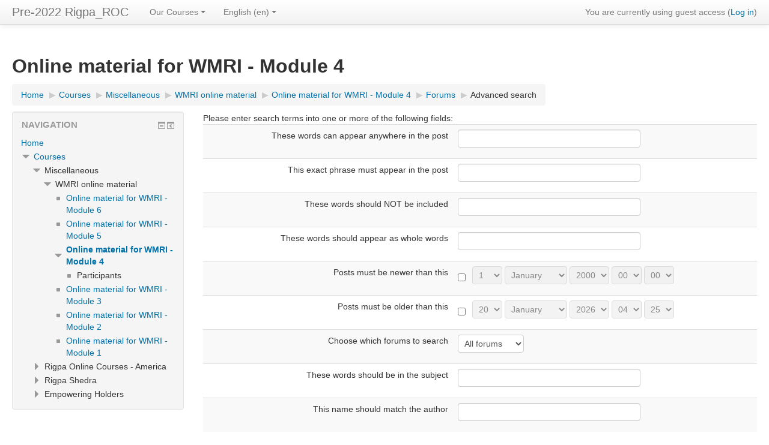

--- FILE ---
content_type: text/html; charset=utf-8
request_url: https://dlp.rigpa.org/mod/forum/search.php?id=341
body_size: 60080
content:
<!DOCTYPE html>
<html  dir="ltr" lang="en" xml:lang="en">
<head>
    <title>Search</title>
    <link rel="shortcut icon" href="https://dlp.rigpa.org/theme/image.php/clean/theme/1571353593/favicon" />
    <meta http-equiv="Content-Type" content="text/html; charset=utf-8" />
<meta name="keywords" content="moodle, Search" />
<link rel="stylesheet" type="text/css" href="https://dlp.rigpa.org/theme/yui_combo.php?rollup/3.17.2/yui-moodlesimple-min.css" /><script id="firstthemesheet" type="text/css">/** Required in order to fix style inclusion problems in IE with YUI **/</script><link rel="stylesheet" type="text/css" href="https://dlp.rigpa.org/theme/styles.php/clean/1571353593/all" />
<script type="text/javascript">
//<![CDATA[
var M = {}; M.yui = {};
M.pageloadstarttime = new Date();
M.cfg = {"wwwroot":"https:\/\/dlp.rigpa.org","sesskey":"5jAmq9xQAk","themerev":"1571353593","slasharguments":1,"theme":"clean","iconsystemmodule":"core\/icon_system_standard","jsrev":"1571353593","admin":"admin","svgicons":true,"usertimezone":"Europe\/Berlin","contextid":31332};var yui1ConfigFn = function(me) {if(/-skin|reset|fonts|grids|base/.test(me.name)){me.type='css';me.path=me.path.replace(/\.js/,'.css');me.path=me.path.replace(/\/yui2-skin/,'/assets/skins/sam/yui2-skin')}};
var yui2ConfigFn = function(me) {var parts=me.name.replace(/^moodle-/,'').split('-'),component=parts.shift(),module=parts[0],min='-min';if(/-(skin|core)$/.test(me.name)){parts.pop();me.type='css';min=''}
if(module){var filename=parts.join('-');me.path=component+'/'+module+'/'+filename+min+'.'+me.type}else{me.path=component+'/'+component+'.'+me.type}};
YUI_config = {"debug":false,"base":"https:\/\/dlp.rigpa.org\/lib\/yuilib\/3.17.2\/","comboBase":"https:\/\/dlp.rigpa.org\/theme\/yui_combo.php?","combine":true,"filter":null,"insertBefore":"firstthemesheet","groups":{"yui2":{"base":"https:\/\/dlp.rigpa.org\/lib\/yuilib\/2in3\/2.9.0\/build\/","comboBase":"https:\/\/dlp.rigpa.org\/theme\/yui_combo.php?","combine":true,"ext":false,"root":"2in3\/2.9.0\/build\/","patterns":{"yui2-":{"group":"yui2","configFn":yui1ConfigFn}}},"moodle":{"name":"moodle","base":"https:\/\/dlp.rigpa.org\/theme\/yui_combo.php?m\/1571353593\/","combine":true,"comboBase":"https:\/\/dlp.rigpa.org\/theme\/yui_combo.php?","ext":false,"root":"m\/1571353593\/","patterns":{"moodle-":{"group":"moodle","configFn":yui2ConfigFn}},"filter":null,"modules":{"moodle-core-actionmenu":{"requires":["base","event","node-event-simulate"]},"moodle-core-blocks":{"requires":["base","node","io","dom","dd","dd-scroll","moodle-core-dragdrop","moodle-core-notification"]},"moodle-core-checknet":{"requires":["base-base","moodle-core-notification-alert","io-base"]},"moodle-core-chooserdialogue":{"requires":["base","panel","moodle-core-notification"]},"moodle-core-dock":{"requires":["base","node","event-custom","event-mouseenter","event-resize","escape","moodle-core-dock-loader","moodle-core-event"]},"moodle-core-dock-loader":{"requires":["escape"]},"moodle-core-dragdrop":{"requires":["base","node","io","dom","dd","event-key","event-focus","moodle-core-notification"]},"moodle-core-event":{"requires":["event-custom"]},"moodle-core-formchangechecker":{"requires":["base","event-focus","moodle-core-event"]},"moodle-core-handlebars":{"condition":{"trigger":"handlebars","when":"after"}},"moodle-core-languninstallconfirm":{"requires":["base","node","moodle-core-notification-confirm","moodle-core-notification-alert"]},"moodle-core-lockscroll":{"requires":["plugin","base-build"]},"moodle-core-maintenancemodetimer":{"requires":["base","node"]},"moodle-core-notification":{"requires":["moodle-core-notification-dialogue","moodle-core-notification-alert","moodle-core-notification-confirm","moodle-core-notification-exception","moodle-core-notification-ajaxexception"]},"moodle-core-notification-dialogue":{"requires":["base","node","panel","escape","event-key","dd-plugin","moodle-core-widget-focusafterclose","moodle-core-lockscroll"]},"moodle-core-notification-alert":{"requires":["moodle-core-notification-dialogue"]},"moodle-core-notification-confirm":{"requires":["moodle-core-notification-dialogue"]},"moodle-core-notification-exception":{"requires":["moodle-core-notification-dialogue"]},"moodle-core-notification-ajaxexception":{"requires":["moodle-core-notification-dialogue"]},"moodle-core-popuphelp":{"requires":["moodle-core-tooltip"]},"moodle-core-tooltip":{"requires":["base","node","io-base","moodle-core-notification-dialogue","json-parse","widget-position","widget-position-align","event-outside","cache-base"]},"moodle-core_availability-form":{"requires":["base","node","event","event-delegate","panel","moodle-core-notification-dialogue","json"]},"moodle-backup-backupselectall":{"requires":["node","event","node-event-simulate","anim"]},"moodle-backup-confirmcancel":{"requires":["node","node-event-simulate","moodle-core-notification-confirm"]},"moodle-course-categoryexpander":{"requires":["node","event-key"]},"moodle-course-dragdrop":{"requires":["base","node","io","dom","dd","dd-scroll","moodle-core-dragdrop","moodle-core-notification","moodle-course-coursebase","moodle-course-util"]},"moodle-course-formatchooser":{"requires":["base","node","node-event-simulate"]},"moodle-course-management":{"requires":["base","node","io-base","moodle-core-notification-exception","json-parse","dd-constrain","dd-proxy","dd-drop","dd-delegate","node-event-delegate"]},"moodle-course-modchooser":{"requires":["moodle-core-chooserdialogue","moodle-course-coursebase"]},"moodle-course-util":{"requires":["node"],"use":["moodle-course-util-base"],"submodules":{"moodle-course-util-base":{},"moodle-course-util-section":{"requires":["node","moodle-course-util-base"]},"moodle-course-util-cm":{"requires":["node","moodle-course-util-base"]}}},"moodle-form-dateselector":{"requires":["base","node","overlay","calendar"]},"moodle-form-passwordunmask":{"requires":[]},"moodle-form-shortforms":{"requires":["node","base","selector-css3","moodle-core-event"]},"moodle-form-showadvanced":{"requires":["node","base","selector-css3"]},"moodle-question-chooser":{"requires":["moodle-core-chooserdialogue"]},"moodle-question-preview":{"requires":["base","dom","event-delegate","event-key","core_question_engine"]},"moodle-question-qbankmanager":{"requires":["node","selector-css3"]},"moodle-question-searchform":{"requires":["base","node"]},"moodle-availability_completion-form":{"requires":["base","node","event","moodle-core_availability-form"]},"moodle-availability_date-form":{"requires":["base","node","event","io","moodle-core_availability-form"]},"moodle-availability_grade-form":{"requires":["base","node","event","moodle-core_availability-form"]},"moodle-availability_group-form":{"requires":["base","node","event","moodle-core_availability-form"]},"moodle-availability_grouping-form":{"requires":["base","node","event","moodle-core_availability-form"]},"moodle-availability_profile-form":{"requires":["base","node","event","moodle-core_availability-form"]},"moodle-qtype_ddimageortext-dd":{"requires":["node","dd","dd-drop","dd-constrain"]},"moodle-qtype_ddimageortext-form":{"requires":["moodle-qtype_ddimageortext-dd","form_filepicker"]},"moodle-qtype_ddmarker-dd":{"requires":["node","event-resize","dd","dd-drop","dd-constrain","graphics"]},"moodle-qtype_ddmarker-form":{"requires":["moodle-qtype_ddmarker-dd","form_filepicker","graphics","escape"]},"moodle-qtype_ddwtos-dd":{"requires":["node","dd","dd-drop","dd-constrain"]},"moodle-mod_assign-history":{"requires":["node","transition"]},"moodle-mod_forum-subscriptiontoggle":{"requires":["base-base","io-base"]},"moodle-mod_quiz-autosave":{"requires":["base","node","event","event-valuechange","node-event-delegate","io-form"]},"moodle-mod_quiz-dragdrop":{"requires":["base","node","io","dom","dd","dd-scroll","moodle-core-dragdrop","moodle-core-notification","moodle-mod_quiz-quizbase","moodle-mod_quiz-util-base","moodle-mod_quiz-util-page","moodle-mod_quiz-util-slot","moodle-course-util"]},"moodle-mod_quiz-modform":{"requires":["base","node","event"]},"moodle-mod_quiz-questionchooser":{"requires":["moodle-core-chooserdialogue","moodle-mod_quiz-util","querystring-parse"]},"moodle-mod_quiz-quizbase":{"requires":["base","node"]},"moodle-mod_quiz-quizquestionbank":{"requires":["base","event","node","io","io-form","yui-later","moodle-question-qbankmanager","moodle-core-notification-dialogue"]},"moodle-mod_quiz-randomquestion":{"requires":["base","event","node","io","moodle-core-notification-dialogue"]},"moodle-mod_quiz-repaginate":{"requires":["base","event","node","io","moodle-core-notification-dialogue"]},"moodle-mod_quiz-toolboxes":{"requires":["base","node","event","event-key","io","moodle-mod_quiz-quizbase","moodle-mod_quiz-util-slot","moodle-core-notification-ajaxexception"]},"moodle-mod_quiz-util":{"requires":["node","moodle-core-actionmenu"],"use":["moodle-mod_quiz-util-base"],"submodules":{"moodle-mod_quiz-util-base":{},"moodle-mod_quiz-util-slot":{"requires":["node","moodle-mod_quiz-util-base"]},"moodle-mod_quiz-util-page":{"requires":["node","moodle-mod_quiz-util-base"]}}},"moodle-message_airnotifier-toolboxes":{"requires":["base","node","io"]},"moodle-filter_glossary-autolinker":{"requires":["base","node","io-base","json-parse","event-delegate","overlay","moodle-core-event","moodle-core-notification-alert","moodle-core-notification-exception","moodle-core-notification-ajaxexception"]},"moodle-filter_mathjaxloader-loader":{"requires":["moodle-core-event"]},"moodle-editor_atto-editor":{"requires":["node","transition","io","overlay","escape","event","event-simulate","event-custom","node-event-html5","node-event-simulate","yui-throttle","moodle-core-notification-dialogue","moodle-core-notification-confirm","moodle-editor_atto-rangy","handlebars","timers","querystring-stringify"]},"moodle-editor_atto-plugin":{"requires":["node","base","escape","event","event-outside","handlebars","event-custom","timers","moodle-editor_atto-menu"]},"moodle-editor_atto-menu":{"requires":["moodle-core-notification-dialogue","node","event","event-custom"]},"moodle-editor_atto-rangy":{"requires":[]},"moodle-report_eventlist-eventfilter":{"requires":["base","event","node","node-event-delegate","datatable","autocomplete","autocomplete-filters"]},"moodle-report_loglive-fetchlogs":{"requires":["base","event","node","io","node-event-delegate"]},"moodle-gradereport_grader-gradereporttable":{"requires":["base","node","event","handlebars","overlay","event-hover"]},"moodle-gradereport_history-userselector":{"requires":["escape","event-delegate","event-key","handlebars","io-base","json-parse","moodle-core-notification-dialogue"]},"moodle-tool_capability-search":{"requires":["base","node"]},"moodle-tool_lp-dragdrop-reorder":{"requires":["moodle-core-dragdrop"]},"moodle-tool_monitor-dropdown":{"requires":["base","event","node"]},"moodle-assignfeedback_editpdf-editor":{"requires":["base","event","node","io","graphics","json","event-move","event-resize","transition","querystring-stringify-simple","moodle-core-notification-dialog","moodle-core-notification-alert","moodle-core-notification-exception","moodle-core-notification-ajaxexception"]},"moodle-atto_accessibilitychecker-button":{"requires":["color-base","moodle-editor_atto-plugin"]},"moodle-atto_accessibilityhelper-button":{"requires":["moodle-editor_atto-plugin"]},"moodle-atto_align-button":{"requires":["moodle-editor_atto-plugin"]},"moodle-atto_bold-button":{"requires":["moodle-editor_atto-plugin"]},"moodle-atto_charmap-button":{"requires":["moodle-editor_atto-plugin"]},"moodle-atto_clear-button":{"requires":["moodle-editor_atto-plugin"]},"moodle-atto_collapse-button":{"requires":["moodle-editor_atto-plugin"]},"moodle-atto_emoticon-button":{"requires":["moodle-editor_atto-plugin"]},"moodle-atto_equation-button":{"requires":["moodle-editor_atto-plugin","moodle-core-event","io","event-valuechange","tabview","array-extras"]},"moodle-atto_html-button":{"requires":["moodle-editor_atto-plugin","event-valuechange"]},"moodle-atto_image-button":{"requires":["moodle-editor_atto-plugin"]},"moodle-atto_indent-button":{"requires":["moodle-editor_atto-plugin"]},"moodle-atto_italic-button":{"requires":["moodle-editor_atto-plugin"]},"moodle-atto_link-button":{"requires":["moodle-editor_atto-plugin"]},"moodle-atto_managefiles-button":{"requires":["moodle-editor_atto-plugin"]},"moodle-atto_managefiles-usedfiles":{"requires":["node","escape"]},"moodle-atto_media-button":{"requires":["moodle-editor_atto-plugin"]},"moodle-atto_noautolink-button":{"requires":["moodle-editor_atto-plugin"]},"moodle-atto_orderedlist-button":{"requires":["moodle-editor_atto-plugin"]},"moodle-atto_rtl-button":{"requires":["moodle-editor_atto-plugin"]},"moodle-atto_strike-button":{"requires":["moodle-editor_atto-plugin"]},"moodle-atto_subscript-button":{"requires":["moodle-editor_atto-plugin"]},"moodle-atto_superscript-button":{"requires":["moodle-editor_atto-plugin"]},"moodle-atto_table-button":{"requires":["moodle-editor_atto-plugin","moodle-editor_atto-menu","event","event-valuechange"]},"moodle-atto_title-button":{"requires":["moodle-editor_atto-plugin"]},"moodle-atto_underline-button":{"requires":["moodle-editor_atto-plugin"]},"moodle-atto_undo-button":{"requires":["moodle-editor_atto-plugin"]},"moodle-atto_unorderedlist-button":{"requires":["moodle-editor_atto-plugin"]}}},"gallery":{"name":"gallery","base":"https:\/\/dlp.rigpa.org\/lib\/yuilib\/gallery\/","combine":true,"comboBase":"https:\/\/dlp.rigpa.org\/theme\/yui_combo.php?","ext":false,"root":"gallery\/1571353593\/","patterns":{"gallery-":{"group":"gallery"}}}},"modules":{"core_filepicker":{"name":"core_filepicker","fullpath":"https:\/\/dlp.rigpa.org\/lib\/javascript.php\/1571353593\/repository\/filepicker.js","requires":["base","node","node-event-simulate","json","async-queue","io-base","io-upload-iframe","io-form","yui2-treeview","panel","cookie","datatable","datatable-sort","resize-plugin","dd-plugin","escape","moodle-core_filepicker","moodle-core-notification-dialogue"]},"core_comment":{"name":"core_comment","fullpath":"https:\/\/dlp.rigpa.org\/lib\/javascript.php\/1571353593\/comment\/comment.js","requires":["base","io-base","node","json","yui2-animation","overlay","escape"]},"mathjax":{"name":"mathjax","fullpath":"https:\/\/cdnjs.cloudflare.com\/ajax\/libs\/mathjax\/2.7.1\/MathJax.js?delayStartupUntil=configured"}}};
M.yui.loader = {modules: {}};

//]]>
</script>
    <meta name="viewport" content="width=device-width, initial-scale=1.0">
</head>

<body  id="page-mod-forum-search" class="format-topics  path-mod path-mod-forum safari dir-ltr lang-en yui-skin-sam yui3-skin-sam dlp-rigpa-org pagelayout-standard course-341 context-31332 category-24 category-1 has-region-side-pre used-region-side-pre has-region-side-post empty-region-side-post side-pre-only">

<div class="skiplinks">
    <a href="#maincontent" class="skip">Skip to main content</a>
</div><script type="text/javascript" src="https://dlp.rigpa.org/theme/yui_combo.php?rollup/3.17.2/yui-moodlesimple-min.js"></script><script type="text/javascript" src="https://dlp.rigpa.org/lib/javascript.php/1571353593/lib/javascript-static.js"></script>
<script type="text/javascript">
//<![CDATA[
document.body.className += ' jsenabled';
//]]>
</script>


<header role="banner" class="navbar navbar-fixed-top moodle-has-zindex">
    <nav role="navigation" class="navbar-inner">
        <div class="container-fluid">
            <a class="brand" title="Home" href="https://dlp.rigpa.org/">Pre-2022 Rigpa_ROC</a>            <a class="btn btn-navbar" data-toggle="collapse" data-target=".nav-collapse"><span class="icon-bar"></span>
<span class="icon-bar"></span>
<span class="icon-bar"></span></a>            <div class="usermenu"><span class="login">You are currently using guest access (<a href="https://dlp.rigpa.org/login/index.php">Log in</a>)</span></div>                                    <div class="nav-collapse collapse">
                <ul class="nav"><li class="dropdown"><a href="#cm_submenu_1" class="dropdown-toggle" data-toggle="dropdown" title="Our Courses">Our Courses<b class="caret"></b></a><ul class="dropdown-menu"><li><a title="What we offer" href="http://dlp.rigpa.org/mod/page/view.php?id=41028">What we offer</a></li><li><a title="Meditation and other courses" href="http://dlp.rigpa.org/mod/page/view.php?id=41022">Meditation and other courses</a></li><li><a title="How online courses work" href="http://dlp.rigpa.org/mod/page/view.php?id=41025">How online courses work</a></li><li><a title="Feedback" href="http://dlp.rigpa.org/mod/page/view.php?id=41031">Feedback</a></li></ul><li class="dropdown langmenu"><a href="" class="dropdown-toggle" data-toggle="dropdown" title="Language">English ‎(en)‎<b class="caret"></b></a><ul class="dropdown-menu"><li><a title="English ‎(en)‎" href="https://dlp.rigpa.org/mod/forum/search.php?id=341&amp;lang=en">English ‎(en)‎</a></li><li><a title="Español - Internacional ‎(es)‎" href="https://dlp.rigpa.org/mod/forum/search.php?id=341&amp;lang=es">Español - Internacional ‎(es)‎</a></li><li><a title="Français ‎(fr)‎" href="https://dlp.rigpa.org/mod/forum/search.php?id=341&amp;lang=fr">Français ‎(fr)‎</a></li></ul></ul>                <ul class="nav pull-right">
                    <li></li>
                </ul>
            </div>
        </div>
    </nav>
</header>

<div id="page" class="container-fluid">
    <header id="page-header" class="clearfix"><div class="page-context-header"><div class="page-header-headings"><h1>Online material for WMRI - Module 4</h1></div></div><div class="clearfix" id="page-navbar"><div class="breadcrumb-nav"><span class="accesshide" id="navbar-label">Page path</span><nav aria-labelledby="navbar-label"><ul class="breadcrumb"><li><span itemscope="" itemtype="http://data-vocabulary.org/Breadcrumb"><a itemprop="url" href="https://dlp.rigpa.org/"><span itemprop="title">Home</span></a></span> <span class="divider"> <span class="accesshide " ><span class="arrow_text">/</span>&nbsp;</span><span class="arrow sep">&#x25B6;&#xFE0E;</span> </span></li><li><span itemscope="" itemtype="http://data-vocabulary.org/Breadcrumb"><a itemprop="url" href="https://dlp.rigpa.org/course/index.php"><span itemprop="title">Courses</span></a></span> <span class="divider"> <span class="accesshide " ><span class="arrow_text">/</span>&nbsp;</span><span class="arrow sep">&#x25B6;&#xFE0E;</span> </span></li><li><span itemscope="" itemtype="http://data-vocabulary.org/Breadcrumb"><a itemprop="url" href="https://dlp.rigpa.org/course/index.php?categoryid=1"><span itemprop="title">Miscellaneous</span></a></span> <span class="divider"> <span class="accesshide " ><span class="arrow_text">/</span>&nbsp;</span><span class="arrow sep">&#x25B6;&#xFE0E;</span> </span></li><li><span itemscope="" itemtype="http://data-vocabulary.org/Breadcrumb"><a itemprop="url" href="https://dlp.rigpa.org/course/index.php?categoryid=24"><span itemprop="title">WMRI online material</span></a></span> <span class="divider"> <span class="accesshide " ><span class="arrow_text">/</span>&nbsp;</span><span class="arrow sep">&#x25B6;&#xFE0E;</span> </span></li><li><span itemscope="" itemtype="http://data-vocabulary.org/Breadcrumb"><a itemprop="url" title="Online material for WMRI - Module 4" href="https://dlp.rigpa.org/course/view.php?id=341"><span itemprop="title">Online material for WMRI - Module 4</span></a></span> <span class="divider"> <span class="accesshide " ><span class="arrow_text">/</span>&nbsp;</span><span class="arrow sep">&#x25B6;&#xFE0E;</span> </span></li><li><span itemscope="" itemtype="http://data-vocabulary.org/Breadcrumb"><a itemprop="url" href="https://dlp.rigpa.org/mod/forum/index.php?id=341"><span itemprop="title">Forums</span></a></span> <span class="divider"> <span class="accesshide " ><span class="arrow_text">/</span>&nbsp;</span><span class="arrow sep">&#x25B6;&#xFE0E;</span> </span></li><li><span tabindex="0">Advanced search</span></li></ul></nav></div><div class="breadcrumb-button"></div></div><div id="course-header"></div></header>    <div id="page-content" class="row-fluid">
        <div id="region-main-box" class="span9 desktop-first-column">
            <div class="row-fluid">
                <section id="region-main" class="span8 pull-right">
                    <span class="notifications" id="user-notifications"></span><div role="main"><span id="maincontent"></span><div id="intro" class="box searchbox boxaligncenter">
    Please enter search terms into one or more of the following fields:
</div>
<div class="box generalbox boxaligncenter">
    <form id="searchform" action="https://dlp.rigpa.org/mod/forum/search.php" method="get">
        <table class="searchbox table" id="form">
            <tr>
                <td class="c0">
                    <label for="words">These words can appear anywhere in the post</label>
                    <input type="hidden" value="341" name="id">
                </td>
                <td class="c1">
                    <input type="text" size="35" name="words" id="words" value="">
                </td>
            </tr>
            <tr>
                <td class="c0">
                    <label for="phrase">This exact phrase must appear in the post</label>
                </td>
                <td class="c1">
                    <input type="text" size="35" name="phrase" id="phrase" value="">
                </td>
            </tr>
            <tr>
                <td class="c0">
                    <label for="notwords">These words should NOT be included</label>
                </td>
                <td class="c1">
                    <input type="text" size="35" name="notwords" id="notwords" value="">
                </td>
            </tr>
                <tr>
                    <td class="c0">
                        <label for="fullwords">These words should appear as whole words</label>
                    </td>
                    <td class="c1">
                        <input type="text" size="35" name="fullwords" id="fullwords" value="">
                    </td>
                </tr>
            <tr>
                <td class="c0">
                    Posts must be newer than this
                </td>
                <td class="c1">
                    <input type="checkbox" name="timefromrestrict" value="1" >
                    <label for="ts_696ee6d91631e11" class="accesshide">Day</label>
<select name="fromday" id="ts_696ee6d91631e11">
        <option value="1" selected>1</option>
        <option value="2" >2</option>
        <option value="3" >3</option>
        <option value="4" >4</option>
        <option value="5" >5</option>
        <option value="6" >6</option>
        <option value="7" >7</option>
        <option value="8" >8</option>
        <option value="9" >9</option>
        <option value="10" >10</option>
        <option value="11" >11</option>
        <option value="12" >12</option>
        <option value="13" >13</option>
        <option value="14" >14</option>
        <option value="15" >15</option>
        <option value="16" >16</option>
        <option value="17" >17</option>
        <option value="18" >18</option>
        <option value="19" >19</option>
        <option value="20" >20</option>
        <option value="21" >21</option>
        <option value="22" >22</option>
        <option value="23" >23</option>
        <option value="24" >24</option>
        <option value="25" >25</option>
        <option value="26" >26</option>
        <option value="27" >27</option>
        <option value="28" >28</option>
        <option value="29" >29</option>
        <option value="30" >30</option>
        <option value="31" >31</option>
</select><label for="ts_696ee6d91631e12" class="accesshide">Month</label>
<select name="frommonth" id="ts_696ee6d91631e12">
        <option value="1" selected>January</option>
        <option value="2" >February</option>
        <option value="3" >March</option>
        <option value="4" >April</option>
        <option value="5" >May</option>
        <option value="6" >June</option>
        <option value="7" >July</option>
        <option value="8" >August</option>
        <option value="9" >September</option>
        <option value="10" >October</option>
        <option value="11" >November</option>
        <option value="12" >December</option>
</select><label for="ts_696ee6d91631e13" class="accesshide">Year</label>
<select name="fromyear" id="ts_696ee6d91631e13">
        <option value="1900" >1900</option>
        <option value="1901" >1901</option>
        <option value="1902" >1902</option>
        <option value="1903" >1903</option>
        <option value="1904" >1904</option>
        <option value="1905" >1905</option>
        <option value="1906" >1906</option>
        <option value="1907" >1907</option>
        <option value="1908" >1908</option>
        <option value="1909" >1909</option>
        <option value="1910" >1910</option>
        <option value="1911" >1911</option>
        <option value="1912" >1912</option>
        <option value="1913" >1913</option>
        <option value="1914" >1914</option>
        <option value="1915" >1915</option>
        <option value="1916" >1916</option>
        <option value="1917" >1917</option>
        <option value="1918" >1918</option>
        <option value="1919" >1919</option>
        <option value="1920" >1920</option>
        <option value="1921" >1921</option>
        <option value="1922" >1922</option>
        <option value="1923" >1923</option>
        <option value="1924" >1924</option>
        <option value="1925" >1925</option>
        <option value="1926" >1926</option>
        <option value="1927" >1927</option>
        <option value="1928" >1928</option>
        <option value="1929" >1929</option>
        <option value="1930" >1930</option>
        <option value="1931" >1931</option>
        <option value="1932" >1932</option>
        <option value="1933" >1933</option>
        <option value="1934" >1934</option>
        <option value="1935" >1935</option>
        <option value="1936" >1936</option>
        <option value="1937" >1937</option>
        <option value="1938" >1938</option>
        <option value="1939" >1939</option>
        <option value="1940" >1940</option>
        <option value="1941" >1941</option>
        <option value="1942" >1942</option>
        <option value="1943" >1943</option>
        <option value="1944" >1944</option>
        <option value="1945" >1945</option>
        <option value="1946" >1946</option>
        <option value="1947" >1947</option>
        <option value="1948" >1948</option>
        <option value="1949" >1949</option>
        <option value="1950" >1950</option>
        <option value="1951" >1951</option>
        <option value="1952" >1952</option>
        <option value="1953" >1953</option>
        <option value="1954" >1954</option>
        <option value="1955" >1955</option>
        <option value="1956" >1956</option>
        <option value="1957" >1957</option>
        <option value="1958" >1958</option>
        <option value="1959" >1959</option>
        <option value="1960" >1960</option>
        <option value="1961" >1961</option>
        <option value="1962" >1962</option>
        <option value="1963" >1963</option>
        <option value="1964" >1964</option>
        <option value="1965" >1965</option>
        <option value="1966" >1966</option>
        <option value="1967" >1967</option>
        <option value="1968" >1968</option>
        <option value="1969" >1969</option>
        <option value="1970" >1970</option>
        <option value="1971" >1971</option>
        <option value="1972" >1972</option>
        <option value="1973" >1973</option>
        <option value="1974" >1974</option>
        <option value="1975" >1975</option>
        <option value="1976" >1976</option>
        <option value="1977" >1977</option>
        <option value="1978" >1978</option>
        <option value="1979" >1979</option>
        <option value="1980" >1980</option>
        <option value="1981" >1981</option>
        <option value="1982" >1982</option>
        <option value="1983" >1983</option>
        <option value="1984" >1984</option>
        <option value="1985" >1985</option>
        <option value="1986" >1986</option>
        <option value="1987" >1987</option>
        <option value="1988" >1988</option>
        <option value="1989" >1989</option>
        <option value="1990" >1990</option>
        <option value="1991" >1991</option>
        <option value="1992" >1992</option>
        <option value="1993" >1993</option>
        <option value="1994" >1994</option>
        <option value="1995" >1995</option>
        <option value="1996" >1996</option>
        <option value="1997" >1997</option>
        <option value="1998" >1998</option>
        <option value="1999" >1999</option>
        <option value="2000" selected>2000</option>
        <option value="2001" >2001</option>
        <option value="2002" >2002</option>
        <option value="2003" >2003</option>
        <option value="2004" >2004</option>
        <option value="2005" >2005</option>
        <option value="2006" >2006</option>
        <option value="2007" >2007</option>
        <option value="2008" >2008</option>
        <option value="2009" >2009</option>
        <option value="2010" >2010</option>
        <option value="2011" >2011</option>
        <option value="2012" >2012</option>
        <option value="2013" >2013</option>
        <option value="2014" >2014</option>
        <option value="2015" >2015</option>
        <option value="2016" >2016</option>
        <option value="2017" >2017</option>
        <option value="2018" >2018</option>
        <option value="2019" >2019</option>
        <option value="2020" >2020</option>
        <option value="2021" >2021</option>
        <option value="2022" >2022</option>
        <option value="2023" >2023</option>
        <option value="2024" >2024</option>
        <option value="2025" >2025</option>
        <option value="2026" >2026</option>
        <option value="2027" >2027</option>
        <option value="2028" >2028</option>
        <option value="2029" >2029</option>
        <option value="2030" >2030</option>
        <option value="2031" >2031</option>
        <option value="2032" >2032</option>
        <option value="2033" >2033</option>
        <option value="2034" >2034</option>
        <option value="2035" >2035</option>
        <option value="2036" >2036</option>
        <option value="2037" >2037</option>
        <option value="2038" >2038</option>
        <option value="2039" >2039</option>
        <option value="2040" >2040</option>
        <option value="2041" >2041</option>
        <option value="2042" >2042</option>
        <option value="2043" >2043</option>
        <option value="2044" >2044</option>
        <option value="2045" >2045</option>
        <option value="2046" >2046</option>
        <option value="2047" >2047</option>
        <option value="2048" >2048</option>
        <option value="2049" >2049</option>
        <option value="2050" >2050</option>
</select><label for="ts_696ee6d91631e14" class="accesshide">Hour</label>
<select name="fromhour" id="ts_696ee6d91631e14">
        <option value="0" selected>00</option>
        <option value="1" >01</option>
        <option value="2" >02</option>
        <option value="3" >03</option>
        <option value="4" >04</option>
        <option value="5" >05</option>
        <option value="6" >06</option>
        <option value="7" >07</option>
        <option value="8" >08</option>
        <option value="9" >09</option>
        <option value="10" >10</option>
        <option value="11" >11</option>
        <option value="12" >12</option>
        <option value="13" >13</option>
        <option value="14" >14</option>
        <option value="15" >15</option>
        <option value="16" >16</option>
        <option value="17" >17</option>
        <option value="18" >18</option>
        <option value="19" >19</option>
        <option value="20" >20</option>
        <option value="21" >21</option>
        <option value="22" >22</option>
        <option value="23" >23</option>
</select><label for="ts_696ee6d91631e15" class="accesshide">Minute</label>
<select name="fromminute" id="ts_696ee6d91631e15">
        <option value="0" selected>00</option>
        <option value="5" >05</option>
        <option value="10" >10</option>
        <option value="15" >15</option>
        <option value="20" >20</option>
        <option value="25" >25</option>
        <option value="30" >30</option>
        <option value="35" >35</option>
        <option value="40" >40</option>
        <option value="45" >45</option>
        <option value="50" >50</option>
        <option value="55" >55</option>
</select>
                    <input type="hidden" name="hfromday" value="0">
                    <input type="hidden" name="hfrommonth" value="0">
                    <input type="hidden" name="hfromyear" value="0">
                    <input type="hidden" name="hfromhour" value="0">
                    <input type="hidden" name="hfromminute" value="0">
                </td>
            </tr>
            <tr>
                <td class="c0">
                    Posts must be older than this
                </td>
                <td class="c1">
                    <input type="checkbox" name="timetorestrict" value="1" >
                    <label for="ts_696ee6d91631e16" class="accesshide">Day</label>
<select name="today" id="ts_696ee6d91631e16">
        <option value="1" >1</option>
        <option value="2" >2</option>
        <option value="3" >3</option>
        <option value="4" >4</option>
        <option value="5" >5</option>
        <option value="6" >6</option>
        <option value="7" >7</option>
        <option value="8" >8</option>
        <option value="9" >9</option>
        <option value="10" >10</option>
        <option value="11" >11</option>
        <option value="12" >12</option>
        <option value="13" >13</option>
        <option value="14" >14</option>
        <option value="15" >15</option>
        <option value="16" >16</option>
        <option value="17" >17</option>
        <option value="18" >18</option>
        <option value="19" >19</option>
        <option value="20" selected>20</option>
        <option value="21" >21</option>
        <option value="22" >22</option>
        <option value="23" >23</option>
        <option value="24" >24</option>
        <option value="25" >25</option>
        <option value="26" >26</option>
        <option value="27" >27</option>
        <option value="28" >28</option>
        <option value="29" >29</option>
        <option value="30" >30</option>
        <option value="31" >31</option>
</select><label for="ts_696ee6d91631e17" class="accesshide">Month</label>
<select name="tomonth" id="ts_696ee6d91631e17">
        <option value="1" selected>January</option>
        <option value="2" >February</option>
        <option value="3" >March</option>
        <option value="4" >April</option>
        <option value="5" >May</option>
        <option value="6" >June</option>
        <option value="7" >July</option>
        <option value="8" >August</option>
        <option value="9" >September</option>
        <option value="10" >October</option>
        <option value="11" >November</option>
        <option value="12" >December</option>
</select><label for="ts_696ee6d91631e18" class="accesshide">Year</label>
<select name="toyear" id="ts_696ee6d91631e18">
        <option value="1900" >1900</option>
        <option value="1901" >1901</option>
        <option value="1902" >1902</option>
        <option value="1903" >1903</option>
        <option value="1904" >1904</option>
        <option value="1905" >1905</option>
        <option value="1906" >1906</option>
        <option value="1907" >1907</option>
        <option value="1908" >1908</option>
        <option value="1909" >1909</option>
        <option value="1910" >1910</option>
        <option value="1911" >1911</option>
        <option value="1912" >1912</option>
        <option value="1913" >1913</option>
        <option value="1914" >1914</option>
        <option value="1915" >1915</option>
        <option value="1916" >1916</option>
        <option value="1917" >1917</option>
        <option value="1918" >1918</option>
        <option value="1919" >1919</option>
        <option value="1920" >1920</option>
        <option value="1921" >1921</option>
        <option value="1922" >1922</option>
        <option value="1923" >1923</option>
        <option value="1924" >1924</option>
        <option value="1925" >1925</option>
        <option value="1926" >1926</option>
        <option value="1927" >1927</option>
        <option value="1928" >1928</option>
        <option value="1929" >1929</option>
        <option value="1930" >1930</option>
        <option value="1931" >1931</option>
        <option value="1932" >1932</option>
        <option value="1933" >1933</option>
        <option value="1934" >1934</option>
        <option value="1935" >1935</option>
        <option value="1936" >1936</option>
        <option value="1937" >1937</option>
        <option value="1938" >1938</option>
        <option value="1939" >1939</option>
        <option value="1940" >1940</option>
        <option value="1941" >1941</option>
        <option value="1942" >1942</option>
        <option value="1943" >1943</option>
        <option value="1944" >1944</option>
        <option value="1945" >1945</option>
        <option value="1946" >1946</option>
        <option value="1947" >1947</option>
        <option value="1948" >1948</option>
        <option value="1949" >1949</option>
        <option value="1950" >1950</option>
        <option value="1951" >1951</option>
        <option value="1952" >1952</option>
        <option value="1953" >1953</option>
        <option value="1954" >1954</option>
        <option value="1955" >1955</option>
        <option value="1956" >1956</option>
        <option value="1957" >1957</option>
        <option value="1958" >1958</option>
        <option value="1959" >1959</option>
        <option value="1960" >1960</option>
        <option value="1961" >1961</option>
        <option value="1962" >1962</option>
        <option value="1963" >1963</option>
        <option value="1964" >1964</option>
        <option value="1965" >1965</option>
        <option value="1966" >1966</option>
        <option value="1967" >1967</option>
        <option value="1968" >1968</option>
        <option value="1969" >1969</option>
        <option value="1970" >1970</option>
        <option value="1971" >1971</option>
        <option value="1972" >1972</option>
        <option value="1973" >1973</option>
        <option value="1974" >1974</option>
        <option value="1975" >1975</option>
        <option value="1976" >1976</option>
        <option value="1977" >1977</option>
        <option value="1978" >1978</option>
        <option value="1979" >1979</option>
        <option value="1980" >1980</option>
        <option value="1981" >1981</option>
        <option value="1982" >1982</option>
        <option value="1983" >1983</option>
        <option value="1984" >1984</option>
        <option value="1985" >1985</option>
        <option value="1986" >1986</option>
        <option value="1987" >1987</option>
        <option value="1988" >1988</option>
        <option value="1989" >1989</option>
        <option value="1990" >1990</option>
        <option value="1991" >1991</option>
        <option value="1992" >1992</option>
        <option value="1993" >1993</option>
        <option value="1994" >1994</option>
        <option value="1995" >1995</option>
        <option value="1996" >1996</option>
        <option value="1997" >1997</option>
        <option value="1998" >1998</option>
        <option value="1999" >1999</option>
        <option value="2000" >2000</option>
        <option value="2001" >2001</option>
        <option value="2002" >2002</option>
        <option value="2003" >2003</option>
        <option value="2004" >2004</option>
        <option value="2005" >2005</option>
        <option value="2006" >2006</option>
        <option value="2007" >2007</option>
        <option value="2008" >2008</option>
        <option value="2009" >2009</option>
        <option value="2010" >2010</option>
        <option value="2011" >2011</option>
        <option value="2012" >2012</option>
        <option value="2013" >2013</option>
        <option value="2014" >2014</option>
        <option value="2015" >2015</option>
        <option value="2016" >2016</option>
        <option value="2017" >2017</option>
        <option value="2018" >2018</option>
        <option value="2019" >2019</option>
        <option value="2020" >2020</option>
        <option value="2021" >2021</option>
        <option value="2022" >2022</option>
        <option value="2023" >2023</option>
        <option value="2024" >2024</option>
        <option value="2025" >2025</option>
        <option value="2026" selected>2026</option>
        <option value="2027" >2027</option>
        <option value="2028" >2028</option>
        <option value="2029" >2029</option>
        <option value="2030" >2030</option>
        <option value="2031" >2031</option>
        <option value="2032" >2032</option>
        <option value="2033" >2033</option>
        <option value="2034" >2034</option>
        <option value="2035" >2035</option>
        <option value="2036" >2036</option>
        <option value="2037" >2037</option>
        <option value="2038" >2038</option>
        <option value="2039" >2039</option>
        <option value="2040" >2040</option>
        <option value="2041" >2041</option>
        <option value="2042" >2042</option>
        <option value="2043" >2043</option>
        <option value="2044" >2044</option>
        <option value="2045" >2045</option>
        <option value="2046" >2046</option>
        <option value="2047" >2047</option>
        <option value="2048" >2048</option>
        <option value="2049" >2049</option>
        <option value="2050" >2050</option>
</select><label for="ts_696ee6d91631e19" class="accesshide">Hour</label>
<select name="tohour" id="ts_696ee6d91631e19">
        <option value="0" >00</option>
        <option value="1" >01</option>
        <option value="2" >02</option>
        <option value="3" >03</option>
        <option value="4" selected>04</option>
        <option value="5" >05</option>
        <option value="6" >06</option>
        <option value="7" >07</option>
        <option value="8" >08</option>
        <option value="9" >09</option>
        <option value="10" >10</option>
        <option value="11" >11</option>
        <option value="12" >12</option>
        <option value="13" >13</option>
        <option value="14" >14</option>
        <option value="15" >15</option>
        <option value="16" >16</option>
        <option value="17" >17</option>
        <option value="18" >18</option>
        <option value="19" >19</option>
        <option value="20" >20</option>
        <option value="21" >21</option>
        <option value="22" >22</option>
        <option value="23" >23</option>
</select><label for="ts_696ee6d91631e20" class="accesshide">Minute</label>
<select name="tominute" id="ts_696ee6d91631e20">
        <option value="0" >00</option>
        <option value="5" >05</option>
        <option value="10" >10</option>
        <option value="15" >15</option>
        <option value="20" >20</option>
        <option value="25" selected>25</option>
        <option value="30" >30</option>
        <option value="35" >35</option>
        <option value="40" >40</option>
        <option value="45" >45</option>
        <option value="50" >50</option>
        <option value="55" >55</option>
</select>
                    <input type="hidden" name="htoday" value="0">
                    <input type="hidden" name="htomonth" value="0">
                    <input type="hidden" name="htoyear" value="0">
                    <input type="hidden" name="htohour" value="0">
                    <input type="hidden" name="htominute" value="0">
                </td>
            </tr>
            <tr>
                <td class="c0">
                    <label for="menuforumid">Choose which forums to search</label>
                </td>
                <td class="c1">
                    <select name="forumid" id="menuforumid">
                            <option value="" >All forums</option>
                            <option value="5814" >News forum</option>
                    </select>
                </td>
            </tr>
            <tr>
                <td class="c0">
                    <label for="subject">These words should be in the subject</label>
                </td>
                <td class="c1">
                    <input type="text" size="35" name="subject" id="subject" value="">
                </td>
            </tr>
            <tr>
                <td class="c0">
                    <label for="user">This name should match the author</label>
                </td>
                <td class="c1">
                    <input type="text" size="35" name="user" id="user" value="">
                </td>
            </tr>
            <tr>
                <td colspan="2" class="submit">
                    <div class="text-center">
                        <input type="submit" value="Search forums">
                    </div>
                </td>
            </tr>
        </table>
    </form>
</div></div>                </section>
                <aside id="block-region-side-pre" class="span4 desktop-first-column block-region" data-blockregion="side-pre" data-droptarget="1"><a class="skip skip-block" id="fsb-1" href="#sb-1">Skip Navigation</a><div id="inst7619" class="block_navigation  block" role="navigation" data-block="navigation" data-instanceid="7619" aria-labelledby="instance-7619-header" data-dockable="1"><div class="header"><div class="title"><div class="block_action"></div><h2 id="instance-7619-header">Navigation</h2></div></div><div class="content"><ul class="block_tree list" role="tree" data-ajax-loader="block_navigation/nav_loader"><li class="type_unknown depth_1 contains_branch" aria-labelledby="label_1_1"><p class="tree_item branch navigation_node" role="treeitem" aria-expanded="true" aria-owns="random696ee6d91631e1_group" data-collapsible="false"><a tabindex="-1" id="label_1_1" href="https://dlp.rigpa.org/">Home</a></p><ul id="random696ee6d91631e1_group" role="group"><li class="type_system depth_2 contains_branch" aria-labelledby="label_2_3"><p class="tree_item branch canexpand" role="treeitem" aria-expanded="true" aria-owns="random696ee6d91631e2_group"><a tabindex="-1" id="label_2_3" href="https://dlp.rigpa.org/course/index.php">Courses</a></p><ul id="random696ee6d91631e2_group" role="group"><li class="type_category depth_3 contains_branch" aria-labelledby="label_3_4"><p class="tree_item branch" role="treeitem" aria-expanded="true" aria-owns="random696ee6d91631e3_group"><span tabindex="-1" id="label_3_4">Miscellaneous</span></p><ul id="random696ee6d91631e3_group" role="group"><li class="type_category depth_4 contains_branch" aria-labelledby="label_4_10"><p class="tree_item branch canexpand" role="treeitem" aria-expanded="true" aria-owns="random696ee6d91631e4_group"><span tabindex="-1" id="label_4_10">WMRI online material</span></p><ul id="random696ee6d91631e4_group" role="group"><li class="type_course depth_5 item_with_icon" aria-labelledby="label_5_11"><p class="tree_item hasicon" role="treeitem" id="expandable_branch_20_368"><a tabindex="-1" id="label_5_11" title="Online material for WMRI - Module 6" href="https://dlp.rigpa.org/course/view.php?id=368"><img class="icon navicon" alt="" src="https://dlp.rigpa.org/theme/image.php/clean/core/1571353593/i/navigationitem" /><span class="item-content-wrap">Online material for WMRI - Module 6</span></a></p></li><li class="type_course depth_5 item_with_icon" aria-labelledby="label_5_12"><p class="tree_item hasicon" role="treeitem" id="expandable_branch_20_342"><a tabindex="-1" id="label_5_12" title="Online material for WMRI - Module 5" href="https://dlp.rigpa.org/course/view.php?id=342"><img class="icon navicon" alt="" src="https://dlp.rigpa.org/theme/image.php/clean/core/1571353593/i/navigationitem" /><span class="item-content-wrap">Online material for WMRI - Module 5</span></a></p></li><li class="type_course depth_5 contains_branch current_branch" aria-labelledby="label_5_13"><p class="tree_item branch active_tree_node" role="treeitem" aria-expanded="true" aria-owns="random696ee6d91631e5_group"><a tabindex="-1" id="label_5_13" title="Online material for WMRI - Module 4" href="https://dlp.rigpa.org/course/view.php?id=341">Online material for WMRI - Module 4</a></p><ul id="random696ee6d91631e5_group" role="group"><li class="type_unknown depth_6 item_with_icon" aria-labelledby="label_6_14"><p class="tree_item hasicon" role="treeitem"><span tabindex="-1" id="label_6_14"><img class="icon navicon" alt="" src="https://dlp.rigpa.org/theme/image.php/clean/core/1571353593/i/navigationitem" /><span class="item-content-wrap">Participants</span></span></p></li></ul></li><li class="type_course depth_5 item_with_icon" aria-labelledby="label_5_21"><p class="tree_item hasicon" role="treeitem" id="expandable_branch_20_340"><a tabindex="-1" id="label_5_21" title="Online material for WMRI - Module 3" href="https://dlp.rigpa.org/course/view.php?id=340"><img class="icon navicon" alt="" src="https://dlp.rigpa.org/theme/image.php/clean/core/1571353593/i/navigationitem" /><span class="item-content-wrap">Online material for WMRI - Module 3</span></a></p></li><li class="type_course depth_5 item_with_icon" aria-labelledby="label_5_22"><p class="tree_item hasicon" role="treeitem" id="expandable_branch_20_327"><a tabindex="-1" id="label_5_22" title="Online material for WMRI - Module 2" href="https://dlp.rigpa.org/course/view.php?id=327"><img class="icon navicon" alt="" src="https://dlp.rigpa.org/theme/image.php/clean/core/1571353593/i/navigationitem" /><span class="item-content-wrap">Online material for WMRI - Module 2</span></a></p></li><li class="type_course depth_5 item_with_icon" aria-labelledby="label_5_23"><p class="tree_item hasicon" role="treeitem" id="expandable_branch_20_316"><a tabindex="-1" id="label_5_23" title="Online material for WMRI - Module 1" href="https://dlp.rigpa.org/course/view.php?id=316"><img class="icon navicon" alt="" src="https://dlp.rigpa.org/theme/image.php/clean/core/1571353593/i/navigationitem" /><span class="item-content-wrap">Online material for WMRI - Module 1</span></a></p></li></ul></li></ul></li><li class="type_category depth_3 contains_branch" aria-labelledby="label_3_24"><p class="tree_item branch" role="treeitem" id="expandable_branch_10_4" aria-expanded="false" data-requires-ajax="true" data-loaded="false" data-node-id="expandable_branch_10_4" data-node-key="4" data-node-type="10"><span tabindex="-1" id="label_3_24">Rigpa Online Courses - America</span></p></li><li class="type_category depth_3 contains_branch" aria-labelledby="label_3_29"><p class="tree_item branch" role="treeitem" id="expandable_branch_10_35" aria-expanded="false" data-requires-ajax="true" data-loaded="false" data-node-id="expandable_branch_10_35" data-node-key="35" data-node-type="10"><span tabindex="-1" id="label_3_29">Rigpa Shedra</span></p></li><li class="type_category depth_3 contains_branch" aria-labelledby="label_3_30"><p class="tree_item branch" role="treeitem" id="expandable_branch_10_61" aria-expanded="false" data-requires-ajax="true" data-loaded="false" data-node-id="expandable_branch_10_61" data-node-key="61" data-node-type="10"><span tabindex="-1" id="label_3_30">Empowering Holders</span></p></li></ul></li></ul></li></ul></div></div><span class="skip-block-to" id="sb-1"></span></aside>            </div>
        </div>
        <aside id="block-region-side-post" class="span3 pull-right block-region" data-blockregion="side-post" data-droptarget="1"></aside>    </div>

    <footer id="page-footer">
        <div id="course-footer"></div>
        <p class="helplink"></p>
        <div class="logininfo">You are currently using guest access (<a href="https://dlp.rigpa.org/login/index.php">Log in</a>)</div><div class="homelink"><a href="https://dlp.rigpa.org/course/view.php?id=341">Online material for WMRI - Module 4</a></div>    </footer>

    <script type="text/javascript">
//<![CDATA[
var require = {
    baseUrl : 'https://dlp.rigpa.org/lib/requirejs.php/1571353593/',
    // We only support AMD modules with an explicit define() statement.
    enforceDefine: true,
    skipDataMain: true,
    waitSeconds : 0,

    paths: {
        jquery: 'https://dlp.rigpa.org/lib/javascript.php/1571353593/lib/jquery/jquery-3.1.0.min',
        jqueryui: 'https://dlp.rigpa.org/lib/javascript.php/1571353593/lib/jquery/ui-1.12.1/jquery-ui.min',
        jqueryprivate: 'https://dlp.rigpa.org/lib/javascript.php/1571353593/lib/requirejs/jquery-private'
    },

    // Custom jquery config map.
    map: {
      // '*' means all modules will get 'jqueryprivate'
      // for their 'jquery' dependency.
      '*': { jquery: 'jqueryprivate' },

      // 'jquery-private' wants the real jQuery module
      // though. If this line was not here, there would
      // be an unresolvable cyclic dependency.
      jqueryprivate: { jquery: 'jquery' }
    }
};

//]]>
</script>
<script type="text/javascript" src="https://dlp.rigpa.org/lib/javascript.php/1571353593/lib/requirejs/require.min.js"></script>
<script type="text/javascript">
//<![CDATA[
require(['core/first'], function() {
;
require(["media_videojs/loader"], function(loader) {
    loader.setUp(function(videojs) {
        videojs.options.flash.swf = "https://dlp.rigpa.org/media/player/videojs/videojs/video-js.swf";
videojs.addLanguage("en",{
 "Play": "Play",
 "Pause": "Pause",
 "Current Time": "Current Time",
 "Duration Time": "Duration Time",
 "Remaining Time": "Remaining Time",
 "Stream Type": "Stream Type",
 "LIVE": "LIVE",
 "Loaded": "Loaded",
 "Progress": "Progress",
 "Fullscreen": "Fullscreen",
 "Non-Fullscreen": "Non-Fullscreen",
 "Mute": "Mute",
 "Unmute": "Unmute",
 "Playback Rate": "Playback Rate",
 "Subtitles": "Subtitles",
 "subtitles off": "subtitles off",
 "Captions": "Captions",
 "captions off": "captions off",
 "Chapters": "Chapters",
 "Close Modal Dialog": "Close Modal Dialog",
 "Descriptions": "Descriptions",
 "descriptions off": "descriptions off",
 "Audio Track": "Audio Track",
 "You aborted the media playback": "You aborted the media playback",
 "A network error caused the media download to fail part-way.": "A network error caused the media download to fail part-way.",
 "The media could not be loaded, either because the server or network failed or because the format is not supported.": "The media could not be loaded, either because the server or network failed or because the format is not supported.",
 "The media playback was aborted due to a corruption problem or because the media used features your browser did not support.": "The media playback was aborted due to a corruption problem or because the media used features your browser did not support.",
 "No compatible source was found for this media.": "No compatible source was found for this media.",
 "The media is encrypted and we do not have the keys to decrypt it.": "The media is encrypted and we do not have the keys to decrypt it.",
 "Play Video": "Play Video",
 "Close": "Close",
 "Modal Window": "Modal Window",
 "This is a modal window": "This is a modal window",
 "This modal can be closed by pressing the Escape key or activating the close button.": "This modal can be closed by pressing the Escape key or activating the close button.",
 ", opens captions settings dialog": ", opens captions settings dialog",
 ", opens subtitles settings dialog": ", opens subtitles settings dialog",
 ", opens descriptions settings dialog": ", opens descriptions settings dialog",
 ", selected": ", selected"
});

    });
});;
require(["block_navigation/navblock"], function(amd) { amd.init("7619"); });;
require(["block_settings/settingsblock"], function(amd) { amd.init("7620", null); });;

require(['core/yui'], function(Y) {
    M.util.init_skiplink(Y);
});
;

require(['jquery'], function($) {
    $('#single_select696ee6d91631e9').change(function() {
        $('#single_select_f696ee6d91631e8').submit();
    });
});
;
require(["core/form-autocomplete"], function(amd) { amd.enhance("#tags", true, "", "Enter tags...", false, true, "No selection"); });;

    require(['jquery'], function($) {
        var toggleDateFields = function(prefix, disabled) {
            $('#searchform select[name^=' + prefix + ']').prop('disabled', disabled);
            $('#searchform input[name^=h' + prefix + ']').val(disabled ? 1 : 0);
        };

        toggleDateFields('from', !$("#searchform input[name='timefromrestrict']").prop('checked'));
        $("#searchform input[name='timefromrestrict']").click(function() {
            toggleDateFields('from', !this.checked);
        });

        toggleDateFields('to', !$("#searchform input[name='timetorestrict']").prop('checked'));
        $("#searchform input[name='timetorestrict']").click(function() {
            toggleDateFields('to', !this.checked);
        });
    });
;
require(["core/notification"], function(amd) { amd.init(31332, []); });;
require(["core/log"], function(amd) { amd.setConfig({"level":"warn"}); });
});
//]]>
</script>
<script type="text/javascript" src="https://dlp.rigpa.org/theme/javascript.php/clean/1571353593/footer"></script>
<script type="text/javascript">
//<![CDATA[
M.str = {"moodle":{"lastmodified":"Last modified","name":"Name","error":"Error","info":"Information","yes":"Yes","no":"No","viewallcourses":"View all courses","cancel":"Cancel","morehelp":"More help","loadinghelp":"Loading...","confirm":"Confirm","areyousure":"Are you sure?","closebuttontitle":"Close","unknownerror":"Unknown error"},"repository":{"type":"Type","size":"Size","invalidjson":"Invalid JSON string","nofilesattached":"No files attached","filepicker":"File picker","logout":"Logout","nofilesavailable":"No files available","norepositoriesavailable":"Sorry, none of your current repositories can return files in the required format.","fileexistsdialogheader":"File exists","fileexistsdialog_editor":"A file with that name has already been attached to the text you are editing.","fileexistsdialog_filemanager":"A file with that name has already been attached","renameto":"Rename to \"{$a}\"","referencesexist":"There are {$a} alias\/shortcut files that use this file as their source","select":"Select"},"admin":{"confirmdeletecomments":"You are about to delete comments, are you sure?","confirmation":"Confirmation"},"block":{"addtodock":"Move this to the dock","undockitem":"Undock this item","dockblock":"Dock {$a} block","undockblock":"Undock {$a} block","undockall":"Undock all","hidedockpanel":"Hide the dock panel","hidepanel":"Hide panel"},"langconfig":{"thisdirectionvertical":"btt"}};
//]]>
</script>
<script type="text/javascript">
//<![CDATA[
(function() {Y.use("moodle-core-dock-loader",function() {M.core.dock.loader.initLoader();
});
Y.use("moodle-filter_mathjaxloader-loader",function() {M.filter_mathjaxloader.configure({"mathjaxconfig":"\nMathJax.Hub.Config({\r\n    config: [\"Accessible.js\", \"Safe.js\"],\r\n    errorSettings: { message: [\"!\"] },\r\n    skipStartupTypeset: true,\r\n    messageStyle: \"none\"\r\n});\r\n","lang":"en"});
});
M.util.help_popups.setup(Y);
Y.use("moodle-core-popuphelp",function() {M.core.init_popuphelp();
});
M.util.init_block_hider(Y, {"id":"inst7619","title":"Navigation","preference":"block7619hidden","tooltipVisible":"Hide Navigation block","tooltipHidden":"Show Navigation block"});
 M.util.js_pending('random696ee6d91631e21'); Y.on('domready', function() { M.util.js_complete("init");  M.util.js_complete('random696ee6d91631e21'); });
})();
//]]>
</script>

</div>
</body>
</html>
